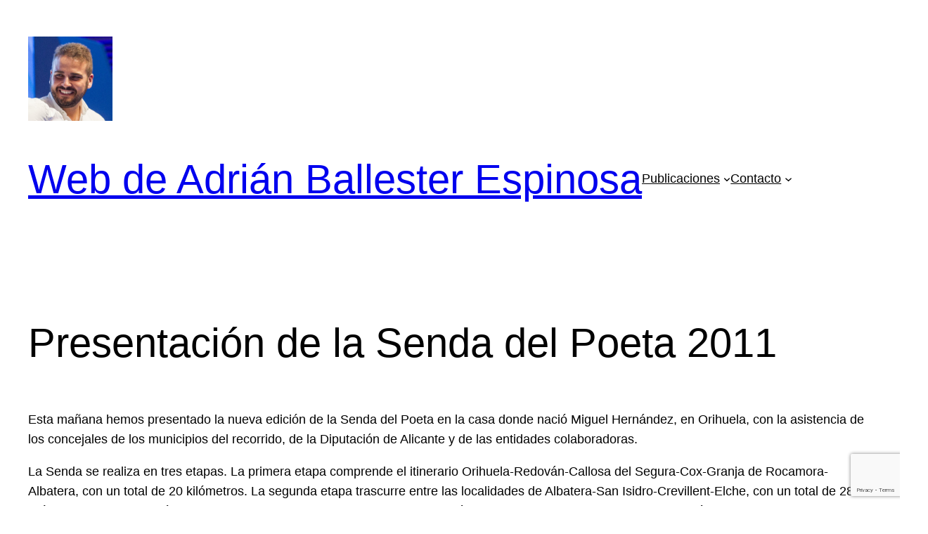

--- FILE ---
content_type: text/html; charset=utf-8
request_url: https://www.google.com/recaptcha/api2/anchor?ar=1&k=6LeXI48UAAAAAPyAOzCCIOKvftQtHfA6EV2gpu3S&co=aHR0cHM6Ly93d3cuYWRyaWFuYmFsbGVzdGVyLmVzOjQ0Mw..&hl=en&v=7gg7H51Q-naNfhmCP3_R47ho&size=invisible&anchor-ms=20000&execute-ms=30000&cb=gy2bl6rnwptp
body_size: 48222
content:
<!DOCTYPE HTML><html dir="ltr" lang="en"><head><meta http-equiv="Content-Type" content="text/html; charset=UTF-8">
<meta http-equiv="X-UA-Compatible" content="IE=edge">
<title>reCAPTCHA</title>
<style type="text/css">
/* cyrillic-ext */
@font-face {
  font-family: 'Roboto';
  font-style: normal;
  font-weight: 400;
  font-stretch: 100%;
  src: url(//fonts.gstatic.com/s/roboto/v48/KFO7CnqEu92Fr1ME7kSn66aGLdTylUAMa3GUBHMdazTgWw.woff2) format('woff2');
  unicode-range: U+0460-052F, U+1C80-1C8A, U+20B4, U+2DE0-2DFF, U+A640-A69F, U+FE2E-FE2F;
}
/* cyrillic */
@font-face {
  font-family: 'Roboto';
  font-style: normal;
  font-weight: 400;
  font-stretch: 100%;
  src: url(//fonts.gstatic.com/s/roboto/v48/KFO7CnqEu92Fr1ME7kSn66aGLdTylUAMa3iUBHMdazTgWw.woff2) format('woff2');
  unicode-range: U+0301, U+0400-045F, U+0490-0491, U+04B0-04B1, U+2116;
}
/* greek-ext */
@font-face {
  font-family: 'Roboto';
  font-style: normal;
  font-weight: 400;
  font-stretch: 100%;
  src: url(//fonts.gstatic.com/s/roboto/v48/KFO7CnqEu92Fr1ME7kSn66aGLdTylUAMa3CUBHMdazTgWw.woff2) format('woff2');
  unicode-range: U+1F00-1FFF;
}
/* greek */
@font-face {
  font-family: 'Roboto';
  font-style: normal;
  font-weight: 400;
  font-stretch: 100%;
  src: url(//fonts.gstatic.com/s/roboto/v48/KFO7CnqEu92Fr1ME7kSn66aGLdTylUAMa3-UBHMdazTgWw.woff2) format('woff2');
  unicode-range: U+0370-0377, U+037A-037F, U+0384-038A, U+038C, U+038E-03A1, U+03A3-03FF;
}
/* math */
@font-face {
  font-family: 'Roboto';
  font-style: normal;
  font-weight: 400;
  font-stretch: 100%;
  src: url(//fonts.gstatic.com/s/roboto/v48/KFO7CnqEu92Fr1ME7kSn66aGLdTylUAMawCUBHMdazTgWw.woff2) format('woff2');
  unicode-range: U+0302-0303, U+0305, U+0307-0308, U+0310, U+0312, U+0315, U+031A, U+0326-0327, U+032C, U+032F-0330, U+0332-0333, U+0338, U+033A, U+0346, U+034D, U+0391-03A1, U+03A3-03A9, U+03B1-03C9, U+03D1, U+03D5-03D6, U+03F0-03F1, U+03F4-03F5, U+2016-2017, U+2034-2038, U+203C, U+2040, U+2043, U+2047, U+2050, U+2057, U+205F, U+2070-2071, U+2074-208E, U+2090-209C, U+20D0-20DC, U+20E1, U+20E5-20EF, U+2100-2112, U+2114-2115, U+2117-2121, U+2123-214F, U+2190, U+2192, U+2194-21AE, U+21B0-21E5, U+21F1-21F2, U+21F4-2211, U+2213-2214, U+2216-22FF, U+2308-230B, U+2310, U+2319, U+231C-2321, U+2336-237A, U+237C, U+2395, U+239B-23B7, U+23D0, U+23DC-23E1, U+2474-2475, U+25AF, U+25B3, U+25B7, U+25BD, U+25C1, U+25CA, U+25CC, U+25FB, U+266D-266F, U+27C0-27FF, U+2900-2AFF, U+2B0E-2B11, U+2B30-2B4C, U+2BFE, U+3030, U+FF5B, U+FF5D, U+1D400-1D7FF, U+1EE00-1EEFF;
}
/* symbols */
@font-face {
  font-family: 'Roboto';
  font-style: normal;
  font-weight: 400;
  font-stretch: 100%;
  src: url(//fonts.gstatic.com/s/roboto/v48/KFO7CnqEu92Fr1ME7kSn66aGLdTylUAMaxKUBHMdazTgWw.woff2) format('woff2');
  unicode-range: U+0001-000C, U+000E-001F, U+007F-009F, U+20DD-20E0, U+20E2-20E4, U+2150-218F, U+2190, U+2192, U+2194-2199, U+21AF, U+21E6-21F0, U+21F3, U+2218-2219, U+2299, U+22C4-22C6, U+2300-243F, U+2440-244A, U+2460-24FF, U+25A0-27BF, U+2800-28FF, U+2921-2922, U+2981, U+29BF, U+29EB, U+2B00-2BFF, U+4DC0-4DFF, U+FFF9-FFFB, U+10140-1018E, U+10190-1019C, U+101A0, U+101D0-101FD, U+102E0-102FB, U+10E60-10E7E, U+1D2C0-1D2D3, U+1D2E0-1D37F, U+1F000-1F0FF, U+1F100-1F1AD, U+1F1E6-1F1FF, U+1F30D-1F30F, U+1F315, U+1F31C, U+1F31E, U+1F320-1F32C, U+1F336, U+1F378, U+1F37D, U+1F382, U+1F393-1F39F, U+1F3A7-1F3A8, U+1F3AC-1F3AF, U+1F3C2, U+1F3C4-1F3C6, U+1F3CA-1F3CE, U+1F3D4-1F3E0, U+1F3ED, U+1F3F1-1F3F3, U+1F3F5-1F3F7, U+1F408, U+1F415, U+1F41F, U+1F426, U+1F43F, U+1F441-1F442, U+1F444, U+1F446-1F449, U+1F44C-1F44E, U+1F453, U+1F46A, U+1F47D, U+1F4A3, U+1F4B0, U+1F4B3, U+1F4B9, U+1F4BB, U+1F4BF, U+1F4C8-1F4CB, U+1F4D6, U+1F4DA, U+1F4DF, U+1F4E3-1F4E6, U+1F4EA-1F4ED, U+1F4F7, U+1F4F9-1F4FB, U+1F4FD-1F4FE, U+1F503, U+1F507-1F50B, U+1F50D, U+1F512-1F513, U+1F53E-1F54A, U+1F54F-1F5FA, U+1F610, U+1F650-1F67F, U+1F687, U+1F68D, U+1F691, U+1F694, U+1F698, U+1F6AD, U+1F6B2, U+1F6B9-1F6BA, U+1F6BC, U+1F6C6-1F6CF, U+1F6D3-1F6D7, U+1F6E0-1F6EA, U+1F6F0-1F6F3, U+1F6F7-1F6FC, U+1F700-1F7FF, U+1F800-1F80B, U+1F810-1F847, U+1F850-1F859, U+1F860-1F887, U+1F890-1F8AD, U+1F8B0-1F8BB, U+1F8C0-1F8C1, U+1F900-1F90B, U+1F93B, U+1F946, U+1F984, U+1F996, U+1F9E9, U+1FA00-1FA6F, U+1FA70-1FA7C, U+1FA80-1FA89, U+1FA8F-1FAC6, U+1FACE-1FADC, U+1FADF-1FAE9, U+1FAF0-1FAF8, U+1FB00-1FBFF;
}
/* vietnamese */
@font-face {
  font-family: 'Roboto';
  font-style: normal;
  font-weight: 400;
  font-stretch: 100%;
  src: url(//fonts.gstatic.com/s/roboto/v48/KFO7CnqEu92Fr1ME7kSn66aGLdTylUAMa3OUBHMdazTgWw.woff2) format('woff2');
  unicode-range: U+0102-0103, U+0110-0111, U+0128-0129, U+0168-0169, U+01A0-01A1, U+01AF-01B0, U+0300-0301, U+0303-0304, U+0308-0309, U+0323, U+0329, U+1EA0-1EF9, U+20AB;
}
/* latin-ext */
@font-face {
  font-family: 'Roboto';
  font-style: normal;
  font-weight: 400;
  font-stretch: 100%;
  src: url(//fonts.gstatic.com/s/roboto/v48/KFO7CnqEu92Fr1ME7kSn66aGLdTylUAMa3KUBHMdazTgWw.woff2) format('woff2');
  unicode-range: U+0100-02BA, U+02BD-02C5, U+02C7-02CC, U+02CE-02D7, U+02DD-02FF, U+0304, U+0308, U+0329, U+1D00-1DBF, U+1E00-1E9F, U+1EF2-1EFF, U+2020, U+20A0-20AB, U+20AD-20C0, U+2113, U+2C60-2C7F, U+A720-A7FF;
}
/* latin */
@font-face {
  font-family: 'Roboto';
  font-style: normal;
  font-weight: 400;
  font-stretch: 100%;
  src: url(//fonts.gstatic.com/s/roboto/v48/KFO7CnqEu92Fr1ME7kSn66aGLdTylUAMa3yUBHMdazQ.woff2) format('woff2');
  unicode-range: U+0000-00FF, U+0131, U+0152-0153, U+02BB-02BC, U+02C6, U+02DA, U+02DC, U+0304, U+0308, U+0329, U+2000-206F, U+20AC, U+2122, U+2191, U+2193, U+2212, U+2215, U+FEFF, U+FFFD;
}
/* cyrillic-ext */
@font-face {
  font-family: 'Roboto';
  font-style: normal;
  font-weight: 500;
  font-stretch: 100%;
  src: url(//fonts.gstatic.com/s/roboto/v48/KFO7CnqEu92Fr1ME7kSn66aGLdTylUAMa3GUBHMdazTgWw.woff2) format('woff2');
  unicode-range: U+0460-052F, U+1C80-1C8A, U+20B4, U+2DE0-2DFF, U+A640-A69F, U+FE2E-FE2F;
}
/* cyrillic */
@font-face {
  font-family: 'Roboto';
  font-style: normal;
  font-weight: 500;
  font-stretch: 100%;
  src: url(//fonts.gstatic.com/s/roboto/v48/KFO7CnqEu92Fr1ME7kSn66aGLdTylUAMa3iUBHMdazTgWw.woff2) format('woff2');
  unicode-range: U+0301, U+0400-045F, U+0490-0491, U+04B0-04B1, U+2116;
}
/* greek-ext */
@font-face {
  font-family: 'Roboto';
  font-style: normal;
  font-weight: 500;
  font-stretch: 100%;
  src: url(//fonts.gstatic.com/s/roboto/v48/KFO7CnqEu92Fr1ME7kSn66aGLdTylUAMa3CUBHMdazTgWw.woff2) format('woff2');
  unicode-range: U+1F00-1FFF;
}
/* greek */
@font-face {
  font-family: 'Roboto';
  font-style: normal;
  font-weight: 500;
  font-stretch: 100%;
  src: url(//fonts.gstatic.com/s/roboto/v48/KFO7CnqEu92Fr1ME7kSn66aGLdTylUAMa3-UBHMdazTgWw.woff2) format('woff2');
  unicode-range: U+0370-0377, U+037A-037F, U+0384-038A, U+038C, U+038E-03A1, U+03A3-03FF;
}
/* math */
@font-face {
  font-family: 'Roboto';
  font-style: normal;
  font-weight: 500;
  font-stretch: 100%;
  src: url(//fonts.gstatic.com/s/roboto/v48/KFO7CnqEu92Fr1ME7kSn66aGLdTylUAMawCUBHMdazTgWw.woff2) format('woff2');
  unicode-range: U+0302-0303, U+0305, U+0307-0308, U+0310, U+0312, U+0315, U+031A, U+0326-0327, U+032C, U+032F-0330, U+0332-0333, U+0338, U+033A, U+0346, U+034D, U+0391-03A1, U+03A3-03A9, U+03B1-03C9, U+03D1, U+03D5-03D6, U+03F0-03F1, U+03F4-03F5, U+2016-2017, U+2034-2038, U+203C, U+2040, U+2043, U+2047, U+2050, U+2057, U+205F, U+2070-2071, U+2074-208E, U+2090-209C, U+20D0-20DC, U+20E1, U+20E5-20EF, U+2100-2112, U+2114-2115, U+2117-2121, U+2123-214F, U+2190, U+2192, U+2194-21AE, U+21B0-21E5, U+21F1-21F2, U+21F4-2211, U+2213-2214, U+2216-22FF, U+2308-230B, U+2310, U+2319, U+231C-2321, U+2336-237A, U+237C, U+2395, U+239B-23B7, U+23D0, U+23DC-23E1, U+2474-2475, U+25AF, U+25B3, U+25B7, U+25BD, U+25C1, U+25CA, U+25CC, U+25FB, U+266D-266F, U+27C0-27FF, U+2900-2AFF, U+2B0E-2B11, U+2B30-2B4C, U+2BFE, U+3030, U+FF5B, U+FF5D, U+1D400-1D7FF, U+1EE00-1EEFF;
}
/* symbols */
@font-face {
  font-family: 'Roboto';
  font-style: normal;
  font-weight: 500;
  font-stretch: 100%;
  src: url(//fonts.gstatic.com/s/roboto/v48/KFO7CnqEu92Fr1ME7kSn66aGLdTylUAMaxKUBHMdazTgWw.woff2) format('woff2');
  unicode-range: U+0001-000C, U+000E-001F, U+007F-009F, U+20DD-20E0, U+20E2-20E4, U+2150-218F, U+2190, U+2192, U+2194-2199, U+21AF, U+21E6-21F0, U+21F3, U+2218-2219, U+2299, U+22C4-22C6, U+2300-243F, U+2440-244A, U+2460-24FF, U+25A0-27BF, U+2800-28FF, U+2921-2922, U+2981, U+29BF, U+29EB, U+2B00-2BFF, U+4DC0-4DFF, U+FFF9-FFFB, U+10140-1018E, U+10190-1019C, U+101A0, U+101D0-101FD, U+102E0-102FB, U+10E60-10E7E, U+1D2C0-1D2D3, U+1D2E0-1D37F, U+1F000-1F0FF, U+1F100-1F1AD, U+1F1E6-1F1FF, U+1F30D-1F30F, U+1F315, U+1F31C, U+1F31E, U+1F320-1F32C, U+1F336, U+1F378, U+1F37D, U+1F382, U+1F393-1F39F, U+1F3A7-1F3A8, U+1F3AC-1F3AF, U+1F3C2, U+1F3C4-1F3C6, U+1F3CA-1F3CE, U+1F3D4-1F3E0, U+1F3ED, U+1F3F1-1F3F3, U+1F3F5-1F3F7, U+1F408, U+1F415, U+1F41F, U+1F426, U+1F43F, U+1F441-1F442, U+1F444, U+1F446-1F449, U+1F44C-1F44E, U+1F453, U+1F46A, U+1F47D, U+1F4A3, U+1F4B0, U+1F4B3, U+1F4B9, U+1F4BB, U+1F4BF, U+1F4C8-1F4CB, U+1F4D6, U+1F4DA, U+1F4DF, U+1F4E3-1F4E6, U+1F4EA-1F4ED, U+1F4F7, U+1F4F9-1F4FB, U+1F4FD-1F4FE, U+1F503, U+1F507-1F50B, U+1F50D, U+1F512-1F513, U+1F53E-1F54A, U+1F54F-1F5FA, U+1F610, U+1F650-1F67F, U+1F687, U+1F68D, U+1F691, U+1F694, U+1F698, U+1F6AD, U+1F6B2, U+1F6B9-1F6BA, U+1F6BC, U+1F6C6-1F6CF, U+1F6D3-1F6D7, U+1F6E0-1F6EA, U+1F6F0-1F6F3, U+1F6F7-1F6FC, U+1F700-1F7FF, U+1F800-1F80B, U+1F810-1F847, U+1F850-1F859, U+1F860-1F887, U+1F890-1F8AD, U+1F8B0-1F8BB, U+1F8C0-1F8C1, U+1F900-1F90B, U+1F93B, U+1F946, U+1F984, U+1F996, U+1F9E9, U+1FA00-1FA6F, U+1FA70-1FA7C, U+1FA80-1FA89, U+1FA8F-1FAC6, U+1FACE-1FADC, U+1FADF-1FAE9, U+1FAF0-1FAF8, U+1FB00-1FBFF;
}
/* vietnamese */
@font-face {
  font-family: 'Roboto';
  font-style: normal;
  font-weight: 500;
  font-stretch: 100%;
  src: url(//fonts.gstatic.com/s/roboto/v48/KFO7CnqEu92Fr1ME7kSn66aGLdTylUAMa3OUBHMdazTgWw.woff2) format('woff2');
  unicode-range: U+0102-0103, U+0110-0111, U+0128-0129, U+0168-0169, U+01A0-01A1, U+01AF-01B0, U+0300-0301, U+0303-0304, U+0308-0309, U+0323, U+0329, U+1EA0-1EF9, U+20AB;
}
/* latin-ext */
@font-face {
  font-family: 'Roboto';
  font-style: normal;
  font-weight: 500;
  font-stretch: 100%;
  src: url(//fonts.gstatic.com/s/roboto/v48/KFO7CnqEu92Fr1ME7kSn66aGLdTylUAMa3KUBHMdazTgWw.woff2) format('woff2');
  unicode-range: U+0100-02BA, U+02BD-02C5, U+02C7-02CC, U+02CE-02D7, U+02DD-02FF, U+0304, U+0308, U+0329, U+1D00-1DBF, U+1E00-1E9F, U+1EF2-1EFF, U+2020, U+20A0-20AB, U+20AD-20C0, U+2113, U+2C60-2C7F, U+A720-A7FF;
}
/* latin */
@font-face {
  font-family: 'Roboto';
  font-style: normal;
  font-weight: 500;
  font-stretch: 100%;
  src: url(//fonts.gstatic.com/s/roboto/v48/KFO7CnqEu92Fr1ME7kSn66aGLdTylUAMa3yUBHMdazQ.woff2) format('woff2');
  unicode-range: U+0000-00FF, U+0131, U+0152-0153, U+02BB-02BC, U+02C6, U+02DA, U+02DC, U+0304, U+0308, U+0329, U+2000-206F, U+20AC, U+2122, U+2191, U+2193, U+2212, U+2215, U+FEFF, U+FFFD;
}
/* cyrillic-ext */
@font-face {
  font-family: 'Roboto';
  font-style: normal;
  font-weight: 900;
  font-stretch: 100%;
  src: url(//fonts.gstatic.com/s/roboto/v48/KFO7CnqEu92Fr1ME7kSn66aGLdTylUAMa3GUBHMdazTgWw.woff2) format('woff2');
  unicode-range: U+0460-052F, U+1C80-1C8A, U+20B4, U+2DE0-2DFF, U+A640-A69F, U+FE2E-FE2F;
}
/* cyrillic */
@font-face {
  font-family: 'Roboto';
  font-style: normal;
  font-weight: 900;
  font-stretch: 100%;
  src: url(//fonts.gstatic.com/s/roboto/v48/KFO7CnqEu92Fr1ME7kSn66aGLdTylUAMa3iUBHMdazTgWw.woff2) format('woff2');
  unicode-range: U+0301, U+0400-045F, U+0490-0491, U+04B0-04B1, U+2116;
}
/* greek-ext */
@font-face {
  font-family: 'Roboto';
  font-style: normal;
  font-weight: 900;
  font-stretch: 100%;
  src: url(//fonts.gstatic.com/s/roboto/v48/KFO7CnqEu92Fr1ME7kSn66aGLdTylUAMa3CUBHMdazTgWw.woff2) format('woff2');
  unicode-range: U+1F00-1FFF;
}
/* greek */
@font-face {
  font-family: 'Roboto';
  font-style: normal;
  font-weight: 900;
  font-stretch: 100%;
  src: url(//fonts.gstatic.com/s/roboto/v48/KFO7CnqEu92Fr1ME7kSn66aGLdTylUAMa3-UBHMdazTgWw.woff2) format('woff2');
  unicode-range: U+0370-0377, U+037A-037F, U+0384-038A, U+038C, U+038E-03A1, U+03A3-03FF;
}
/* math */
@font-face {
  font-family: 'Roboto';
  font-style: normal;
  font-weight: 900;
  font-stretch: 100%;
  src: url(//fonts.gstatic.com/s/roboto/v48/KFO7CnqEu92Fr1ME7kSn66aGLdTylUAMawCUBHMdazTgWw.woff2) format('woff2');
  unicode-range: U+0302-0303, U+0305, U+0307-0308, U+0310, U+0312, U+0315, U+031A, U+0326-0327, U+032C, U+032F-0330, U+0332-0333, U+0338, U+033A, U+0346, U+034D, U+0391-03A1, U+03A3-03A9, U+03B1-03C9, U+03D1, U+03D5-03D6, U+03F0-03F1, U+03F4-03F5, U+2016-2017, U+2034-2038, U+203C, U+2040, U+2043, U+2047, U+2050, U+2057, U+205F, U+2070-2071, U+2074-208E, U+2090-209C, U+20D0-20DC, U+20E1, U+20E5-20EF, U+2100-2112, U+2114-2115, U+2117-2121, U+2123-214F, U+2190, U+2192, U+2194-21AE, U+21B0-21E5, U+21F1-21F2, U+21F4-2211, U+2213-2214, U+2216-22FF, U+2308-230B, U+2310, U+2319, U+231C-2321, U+2336-237A, U+237C, U+2395, U+239B-23B7, U+23D0, U+23DC-23E1, U+2474-2475, U+25AF, U+25B3, U+25B7, U+25BD, U+25C1, U+25CA, U+25CC, U+25FB, U+266D-266F, U+27C0-27FF, U+2900-2AFF, U+2B0E-2B11, U+2B30-2B4C, U+2BFE, U+3030, U+FF5B, U+FF5D, U+1D400-1D7FF, U+1EE00-1EEFF;
}
/* symbols */
@font-face {
  font-family: 'Roboto';
  font-style: normal;
  font-weight: 900;
  font-stretch: 100%;
  src: url(//fonts.gstatic.com/s/roboto/v48/KFO7CnqEu92Fr1ME7kSn66aGLdTylUAMaxKUBHMdazTgWw.woff2) format('woff2');
  unicode-range: U+0001-000C, U+000E-001F, U+007F-009F, U+20DD-20E0, U+20E2-20E4, U+2150-218F, U+2190, U+2192, U+2194-2199, U+21AF, U+21E6-21F0, U+21F3, U+2218-2219, U+2299, U+22C4-22C6, U+2300-243F, U+2440-244A, U+2460-24FF, U+25A0-27BF, U+2800-28FF, U+2921-2922, U+2981, U+29BF, U+29EB, U+2B00-2BFF, U+4DC0-4DFF, U+FFF9-FFFB, U+10140-1018E, U+10190-1019C, U+101A0, U+101D0-101FD, U+102E0-102FB, U+10E60-10E7E, U+1D2C0-1D2D3, U+1D2E0-1D37F, U+1F000-1F0FF, U+1F100-1F1AD, U+1F1E6-1F1FF, U+1F30D-1F30F, U+1F315, U+1F31C, U+1F31E, U+1F320-1F32C, U+1F336, U+1F378, U+1F37D, U+1F382, U+1F393-1F39F, U+1F3A7-1F3A8, U+1F3AC-1F3AF, U+1F3C2, U+1F3C4-1F3C6, U+1F3CA-1F3CE, U+1F3D4-1F3E0, U+1F3ED, U+1F3F1-1F3F3, U+1F3F5-1F3F7, U+1F408, U+1F415, U+1F41F, U+1F426, U+1F43F, U+1F441-1F442, U+1F444, U+1F446-1F449, U+1F44C-1F44E, U+1F453, U+1F46A, U+1F47D, U+1F4A3, U+1F4B0, U+1F4B3, U+1F4B9, U+1F4BB, U+1F4BF, U+1F4C8-1F4CB, U+1F4D6, U+1F4DA, U+1F4DF, U+1F4E3-1F4E6, U+1F4EA-1F4ED, U+1F4F7, U+1F4F9-1F4FB, U+1F4FD-1F4FE, U+1F503, U+1F507-1F50B, U+1F50D, U+1F512-1F513, U+1F53E-1F54A, U+1F54F-1F5FA, U+1F610, U+1F650-1F67F, U+1F687, U+1F68D, U+1F691, U+1F694, U+1F698, U+1F6AD, U+1F6B2, U+1F6B9-1F6BA, U+1F6BC, U+1F6C6-1F6CF, U+1F6D3-1F6D7, U+1F6E0-1F6EA, U+1F6F0-1F6F3, U+1F6F7-1F6FC, U+1F700-1F7FF, U+1F800-1F80B, U+1F810-1F847, U+1F850-1F859, U+1F860-1F887, U+1F890-1F8AD, U+1F8B0-1F8BB, U+1F8C0-1F8C1, U+1F900-1F90B, U+1F93B, U+1F946, U+1F984, U+1F996, U+1F9E9, U+1FA00-1FA6F, U+1FA70-1FA7C, U+1FA80-1FA89, U+1FA8F-1FAC6, U+1FACE-1FADC, U+1FADF-1FAE9, U+1FAF0-1FAF8, U+1FB00-1FBFF;
}
/* vietnamese */
@font-face {
  font-family: 'Roboto';
  font-style: normal;
  font-weight: 900;
  font-stretch: 100%;
  src: url(//fonts.gstatic.com/s/roboto/v48/KFO7CnqEu92Fr1ME7kSn66aGLdTylUAMa3OUBHMdazTgWw.woff2) format('woff2');
  unicode-range: U+0102-0103, U+0110-0111, U+0128-0129, U+0168-0169, U+01A0-01A1, U+01AF-01B0, U+0300-0301, U+0303-0304, U+0308-0309, U+0323, U+0329, U+1EA0-1EF9, U+20AB;
}
/* latin-ext */
@font-face {
  font-family: 'Roboto';
  font-style: normal;
  font-weight: 900;
  font-stretch: 100%;
  src: url(//fonts.gstatic.com/s/roboto/v48/KFO7CnqEu92Fr1ME7kSn66aGLdTylUAMa3KUBHMdazTgWw.woff2) format('woff2');
  unicode-range: U+0100-02BA, U+02BD-02C5, U+02C7-02CC, U+02CE-02D7, U+02DD-02FF, U+0304, U+0308, U+0329, U+1D00-1DBF, U+1E00-1E9F, U+1EF2-1EFF, U+2020, U+20A0-20AB, U+20AD-20C0, U+2113, U+2C60-2C7F, U+A720-A7FF;
}
/* latin */
@font-face {
  font-family: 'Roboto';
  font-style: normal;
  font-weight: 900;
  font-stretch: 100%;
  src: url(//fonts.gstatic.com/s/roboto/v48/KFO7CnqEu92Fr1ME7kSn66aGLdTylUAMa3yUBHMdazQ.woff2) format('woff2');
  unicode-range: U+0000-00FF, U+0131, U+0152-0153, U+02BB-02BC, U+02C6, U+02DA, U+02DC, U+0304, U+0308, U+0329, U+2000-206F, U+20AC, U+2122, U+2191, U+2193, U+2212, U+2215, U+FEFF, U+FFFD;
}

</style>
<link rel="stylesheet" type="text/css" href="https://www.gstatic.com/recaptcha/releases/7gg7H51Q-naNfhmCP3_R47ho/styles__ltr.css">
<script nonce="QgmSrXH0ERy3-2yOxxGK2w" type="text/javascript">window['__recaptcha_api'] = 'https://www.google.com/recaptcha/api2/';</script>
<script type="text/javascript" src="https://www.gstatic.com/recaptcha/releases/7gg7H51Q-naNfhmCP3_R47ho/recaptcha__en.js" nonce="QgmSrXH0ERy3-2yOxxGK2w">
      
    </script></head>
<body><div id="rc-anchor-alert" class="rc-anchor-alert"></div>
<input type="hidden" id="recaptcha-token" value="[base64]">
<script type="text/javascript" nonce="QgmSrXH0ERy3-2yOxxGK2w">
      recaptcha.anchor.Main.init("[\x22ainput\x22,[\x22bgdata\x22,\x22\x22,\[base64]/[base64]/[base64]/[base64]/cjw8ejpyPj4+eil9Y2F0Y2gobCl7dGhyb3cgbDt9fSxIPWZ1bmN0aW9uKHcsdCx6KXtpZih3PT0xOTR8fHc9PTIwOCl0LnZbd10/dC52W3ddLmNvbmNhdCh6KTp0LnZbd109b2Yoeix0KTtlbHNle2lmKHQuYkImJnchPTMxNylyZXR1cm47dz09NjZ8fHc9PTEyMnx8dz09NDcwfHx3PT00NHx8dz09NDE2fHx3PT0zOTd8fHc9PTQyMXx8dz09Njh8fHc9PTcwfHx3PT0xODQ/[base64]/[base64]/[base64]/bmV3IGRbVl0oSlswXSk6cD09Mj9uZXcgZFtWXShKWzBdLEpbMV0pOnA9PTM/bmV3IGRbVl0oSlswXSxKWzFdLEpbMl0pOnA9PTQ/[base64]/[base64]/[base64]/[base64]\x22,\[base64]\\u003d\x22,\[base64]/VWDCuUMewp9dw5vClW9kQAhjwrDCgDsSVlYlAcOwJ8Onw5kDw57DhgjDjWZVw7/DoA83w4XCuxEEPcOqwq9Cw4DDssOew5zCosKzNcOqw4fDs1Mfw5Flw6p8DsK4NMKAwpAUXsOTwoodwq4BSMOAw4Y4FzvDqcOOwp8fw7YiTMKEMcOIwrrCnMOIWR1GWD/CuSHCjTbDnMKFSMO9wp7CgsOPBAI5Jw/[base64]/CgcOxHsKvY8KqwpDCoz7Cp8KsdMKaI0Y1w6DDjMKyw44SC8KAw4fCtTTDrMKWM8K/w6Bsw73CiMOcwrzClQkmw5Qow6zDucO6NMKXw5bCv8KuQcOlKAJMw5xZwpx9wq/[base64]/CqQbDgMOsJBHCmjvDs8Knb8KtJ3IFflZ3HGnCgMKuw68wwqVfBBFrw7XCgcKKw4bDoMKww4PCgiIzOcOBGwfDgAZ3w4HCgcOPdcO5wqfDqSzDtcKRwqRIJcKlwqfDn8O3eSg3QcKUw6/[base64]/w7bCvBkZaWjDv3DDiA7DksOhXXNMcsKoFMOWMFoILTcBw5x+TVTCrXt3KlNncMO8dR/CmcO4wo/DjhIRJcOSSnnCs0bDkcK9CHZzwrVHFSLCkFQ9w4nDoiDDl8ORVQDCksOvw68QO8OBI8OSbFDCvj9fwqbCmjLCrcKTw5jDosKDY2RPwpB3w4BrFcKgJsOUwrDCiFluw4bDrxRlw6fDnhzDokJ5w4wxU8OnfcKGwrwSBT/DrRoHBcKKBU/CrMK0w5Qcwo5yw7V+wrLDusKhw7vCqUXDt1ppOcOzT1VnY2nDk0Nkw7nDnQ7CjMKKKS8Rw6UJO211w7fCt8OFM2HCgk0BecOKF8K1E8K3VMOTwrlOwpfCljsdY2HDtGvDtVjDhHhER8KUw6Z2OcOnCBchwrnDn8KXAVBwd8O8CMKkwrbCt3/[base64]/w7bDhkBgPcKvw4bCszJKwpfDv8KoWsOSSF7Cii7DnDzCs8K7UWfDlMOQb8Kbw6wYSzYpaxbDuMOWRzXDtx8ePhN8AFPCo0XCoMKuFsO1PsOUZkDDsivClyLDr1txwr0sXcO4cMOUwrDClkYVS2/Cl8KtNg5Yw6lvw7k1w7skcDctwrU/AFbCpSLCrmRNw5zCn8KswpJhw5HDn8O/[base64]/DhsOQHWPDtMKQOsK9E2N9EcKVw4R/YMK/[base64]/wqPCkSdQwq7DlHTCvULDicKywpLCmMOzFsOiYcKWPlrDgnzCn8Ojw4bDqMKQEi/CmMOfEMKQwpfDqBLDiMK1YMKkOHJfVBslA8KLwoPCpHPCjMO8NMOSw6nCrCPCnMO6wr01wr0pw5EqFsKkABnDg8KGw5bCpMODw4U8w7YpIh/CmUs0W8OUw6XCgT/DscOWVcKhYsKDw64lwr7CgCzCjwl6QcO1WcOBK2dJMMKZU8OYwqA1GsOTYHzDrMKBw6fDjMKPTUXDqFMCYcKcJR3DvsOrw4pGw5hnJj8pWcK4KcKXw6nCucODw4fCvcOhwpXCryfDtsKxw6JaQ2DDlhLDpcKxTsOjw4rDs1Zhw4DDhDAkwpTDq2/DrxIob8OIwqQ7w4Bxw7DCksOzw5fCm3BdfCLDpMOzZ0NsR8KEw6oYJ27ClMOYwpPCrAJNw7Qze14ewpwGw5nCoMKPwqgGwrzCgsOqwoExwo04w4x3LFvDmRJIFiRpw7ALcXdJIsK7w6PDuxZUNHQ+wonDhcKALDIBEV8dw6/DsMKrw5DChcOiwqsgw6LDh8OhwpV2JcObwoLCu8KAw7XDkW5hwpvCgsKAQ8K8JMOBw53CpsKCW8OYKwImSAjCsTcuw6I9wp3Dg1bCuBDCucOIw6rCvCPDtMOUGAbDsyZJwq0iFsOfJFnDv2rCq21PR8OlCz7CixBrw77CsgcPwoPCvg/Dv0xywql3SzIZwrEawo56ZzLDiFB8XcO3w4ERwq3Dh8KDAcK4RcK8w5/DiMOoQHNOw4jCkMKvw4FPw5vCsWHCo8O1w5ZYwrBLw5LDisO7w7k2UjPCjQoOwr0Tw53Dp8O6wppJIUkOwq5Jw5zDvwvCuMOEw4E9w6ZWwpQFQ8O8wp7Cnnc1wqkTOWUTw6DDgXjCigZrw4EYw5LCmn/CkQTCnsO0w4xbJMOiw7LCsx0PAcOBw7Aiw6trXcKPS8Krw59NQToOwoQ5wp4OFndhw5kpw4JOwroDwoAKBDcaXzNmw7UeHDdDZcOmZjPCmgdpJxxww7dZS8KFeWXDn07DvF5WdV/DgcKfwp5NbmnDi1XDrWrDqsONZsO5EcOcwpt2CMK/QsKWw6AHwpPDlBRUwqkeTMOCw4/CgsOXa8O8JsOZeBHCjMKtacOQw45vw5taAnE8WMOpw5HDu0zCrmnCi0jDi8KnwphywrBrw57ChXsxJAJIw6RtdjbDqSc/UwvCqR3CtnZpOAYHJl/CvsOeDMODbcODw63CrybCg8K7NMOAw4VpWsOmTH/DocK4N0tyM8OJKnbDpcOkczPClMO/w5PDmsOnRcKPNcKfZnFCGTrDucKJPwDCmMKOw4nCvMOaZyfCvz8dLcKdHR7DpMOVw5IjcsONw6J6VMKaB8KSw7HDpsKcwozCosOzw6R8a8KgwoBhKG4Cwp7Cs8O/[base64]/ax0idyPDswzCg8KEBsOYwoxScCAWIsOdw6jDnh/[base64]/[base64]/wrPDtcKIKcODw4ArKcOJaRjDrUDCqcK6E8K1wobCs8Obwpp0RnoUw6YNLinDssKrwrk5fgLDiizCmMO5wqpOXgQlw4nCigAkw581KTbDoMO6w4vChXR5w6N7wofCrTbDsSZFw73DhRLDgMKWw6YRRsKbwovDv0zDkk/DiMKAwr4Gd28Zw5M7wqcgKMOuJcO9w6fDt0DCqDjCmsOaSn1oe8KEwoLCn8OQwojDi8KvHDI6Wi7DgC/[base64]/CqS/[base64]/RMKyb8KEZ8K/[base64]/worCrx7ChwbCqkfDgsOkEsOewqfDiATDlcKLwpTDr2RiO8K+I8K7woPDuUjDr8KpQcK7w53CqMKVDVlDwrzCmmHCtj7Crm9/f8K/aHlVN8Kywp3Ch8KNaVrCgCfDkDbCicKuw7towrkWZMOQw5rDj8OUw70DwqZnJcOtG1x6wocKb2DDpcOaV8O5w7PDjmZMPj/DkgXDgMK/w7LCmcO5wo/DmCcmw57DpWLCq8O7w7U1wpzCvlxRVMKDOsKKw4vCmsK5MQPCukZXw6rCh8KXwrFTw7LCkSjDtcKFBXYUIhYiZTY/UcOmw5bCqHwOacO9w6gYK8KyVWPCp8OowpzDncOgwpJaBld5UysdDA4xacK9w4caNFrCksOfOsKpw5Q9VgrDtifCkwDCncKFwr/ChHxPBw0ewp14cGrDpQR7wowdO8Kxwq3DsVHCocK5w41owrvCq8KPa8KqR2XCgMOmw5/Dp8O/[base64]/Cp8OBRhh4eg9Qw7XDvsKswo/CpsOiJ2Y8A8OVwpQjwrUEw6DDt8O8ZA/CoAQpVsODXWPCvcKoH0XDu8OfL8KWw4R0wpDChSDCg3TDhCzCgFTDgFzDksKwbUJXw7wpw7dCE8ODbcKLOCULBxLChg/ClRTDiH7DlGnDlMKawoBSwr7CpsKOElDDoCfCusKQPwDDiETDqsKRw7cZCsK1AVY1w7PCgmDCkzzDrsKzVcORwrjDoRk2WnzClgHDrlTCqSoqVDHCv8Oowq0cw4rCvMOoXzvCnGYCOGLClcKawoDDsBHDtMOlJlTCkMO2KlZ3w6d0w6XDhMKUUGLCrcOOKUwIT8KOYi/DsD7CtcOaHWnDqwMWB8OMwoHDmcKbKcO8w4nCtS51wpFWwodoFX7CqMOkEMKFwq5fEE1+FxddI8KlJB1YXgfDgSZxOh15wqzCnR7CiMK4w7jDqsOOw7YtJDTChMK6w6IVYhPCj8OGGD1ywo0aWD5FcMOZw7fDu8KVw7lhw7cLbQ/Clg9WPMOfw51wPsKEw4IywpYtRsKewqYNOSE2wqY9N8KvwpdswoHCn8ObKlTCi8OTZmEgwrpjw4FOBHDCusKLbXjDtwpLHTY3JVBNwrExGWHDhzvDj8KDNXRBFMK7EsK2wptIB1fDqGjDt1kpw69yVWzDvcKIw4bDmhHCiMKLRcOdw74QCTUILTXDpGREwr/Dj8O8PhTDu8KOGQxBHcOQwqXDq8K/w7rCgRDCt8OGLlzCgcKFw6AOw7zCmB/[base64]/Ck1zDvsK6CcOOJVnCrwDCpMOjwqTChz1pcsO8w5ltf1Z3Z1HCmmwmTcKXw4l0wr41aXfCtkLDoTELwpMSwojDvMOzwrHDv8K9eiFbwo0vecKDV28fEyLCj2VdMDlTwpwRPURKfW9/YwdpBDA1w4wcE1DCm8OhTcK3woDDsAnDp8O9HMOhX1x4wpXDhsKoQRU8wpMwdcKCw6jCggjDs8K8dQ3DlcKZw5XDhMOGw7RiwrTChcOmU0o3w6TCuHPCvCvCm3oaTjsZE1k3wqXCvcOOwpUewq7Cj8KTb0XDgcK7XzPCk2HDgzzDnx9Nw78Sw6zCrTNXw4/DsC52Ag7CqSsWXmnDtS4lw7zClcOxEMO1wqbDqMK1PMKeCcKjw515w6FIwqvCnj7Cigc3wqDClS9jwrbCtmzDocK1IsOxSmppF8OKeDpCwqvCoMOXw69/F8KvVELCiT/[base64]/CrA3DgAIsRxzCocKLUD7DocOgw5nCgcKEZSrDmMOUeS5de2DDhWphwoLCq8Kxd8O4BcODw7/DhyjCnGMAw6LCvsKwOnDCv18aBkXCsRsCUx5FECvCnyxRw4MYwrk+KDt8wqV4bcKxeMKKcsKOwrHCsMKnwrLCp2XDhxVkw7B3w5QmMQHCvHDCvGsNKcO0w7kKZH3CnsOxWsKxNcOLbcKYLsOVw7/Dj1bCg1vDkW9MPcO3OsOPDcKnw7hwYUR9wrAOOh52WcOXXBwrIMKGUkkgw6DCoxZZIR9hbcOewpM/FV7CnsKyVcOSwpDDlUoOTMO0w5g1XcOoPwR+woVOKBbCkcOUZcOCwpLDghDDhig8w6tVVMKwwr7Cp1JHZcOvwqNEKcO6wrl2w6jDjcKANgDDlMO+G3HDoCZKw6U/XsOGRcOrPcOywoQKw4zCo3pOw4suw4wDw5k1wopPW8K+IERVwqJRwqx/JxPCpsOOw57CugsGw4RKR8O7w5TDvMOzXCxqw5PCq1nChSXDgMKsITw9wrbChmkew7vCmCRbXUrCqcObwoFJw4/CjcOdw4Ygwo4HCMO6w6LCjFDCuMO4wqTCvsObwpBpw640KhHDnTNnwqJsw7VgAAvCiT1sXsOtS0lpcz7ChsKTwr/CjCLCvMORw6JyIsKGGsKnwrA7w7vDiMKUT8OVwrgiw5EZwosaenLCvSdiwqlTw4gXwpTCqcOVJ8Ouw4LDqixnw4A3ZMOXQ0nCuThSwqEVHl1Mw7vCu0d0cMKsdcOzU8KtCMKtTHvCtwbDrMKYHcOOBjfCsFTDscKtDcKvw7leesKkccOIw57CpsOUwo8IacOsw7bDoy/CtsKhwrrDscOCYk47FTHDlUDDizEPScKoFw/DpsKNwqoKDhQDwpvCrcKtejXCvGNew6XCjA1HdMKCbsOjw5dGwqJGUi46wo/[base64]/CusObRcKOUcK9HMK4T3PCgHx5wonCrVR2Uw7Cp8OIBWlVIsKcKMKww6IyW3HDq8K8eMOacyvDrEjChMKMw5DCmGl/[base64]/[base64]/CmsKEIsKsGHLCpsKqwqQywqsbwpLDncOcwpbDnHYEw60swoQtaMKxIMO2WBIsKsK0w6nCqThqUFbCo8OoVRRfe8OGDiJqwoZIWgfDhcKvAcKrBiTDnW3Dt3oENsOYwrEtey4lEHLDvcOHHV3Cv8KIwrhbecO/wqjDqcOeFsKaPMKaworDoMOGw4/DrSB9wqTDjcKgbMKGc8K5VMKUJGDCt2rDmsOPF8OqPTgFwqVmwrzCvBXDj24IDsOoFnnCslEAwrgRPEXDpz7CnVXCi3rDrcOIw7fDj8OTwojDuRLDk2nDosO1woViJsK4w6E/w4XCj21yw59PKzTCowfDvMKJw7p3SDvDszDDm8OLElHDmAw2FXEawpQ+JcKQw47CoMOKRsOZBiJ9PB8BwoYTw5rCt8K+e2h2fMKew50/[base64]/PMO6UcO7w4LCtynDoTNswoHDhsKiEsOYw7LDhcOyw5JSIcO1w6fDnsONJsKpwptLNMKOaF7DjsKJw47ClxtBw6fDssKjYUvCtVXCocKYw5lMw4QlPMKhw4h8UsOfUjnCosKFMTvCsVDDhS9VTMKZdFXDo0rCqHHCqWPCnnTCozsNUcKvF8Kawp/DpMOzwoXDqinDr2PChkzCs8KVw4leMj7DjRbCgAzCpMKiIcO3w6dTw5g1GMK/dnN/w69zfH5OwobCqsO4DcKMMQDDh2nCrsORwozCkDJMwr/DnXrDrXR5AQbDr0o/[base64]/CnsOhVcKqMUnDqMKBdMK6wrXDgcOACcKLw4nCpMOMwoh7w4M5B8KMw68rwpgvElVaR2psLsOOUkvDpcKvK8O5aMKDw58Tw4JZcS8kS8OqworDjgEFIcKHw7nDsMOFwqXDm30LwrTCnRZ0wq4uw5pDw7XDrsOQwrssd8K2C1IVXTTCmSdtw7taPX9Hw4HCnMKow5/CvGYhw5XDmMOICHnCm8OlwqbDu8ObwqzCqVjDl8K7c8KwOMKVwpTDtcK+w4PCscKPw5rCiMKzwrF0YxUAwrzCi17Ciz9YcsOWfcK6w4fDicOHw5Arwq3CvsKAw4UjcCpQFwcPw6JRw6vChcOYYsOVQlDDiMK6w4TCg8OrDMKmfcO6H8OxcsK6ViPDhirCnVfDjn/ClMO1HzLDrg3DjMKFw790worDtg5+wp/[base64]/[base64]/DgMOjHQE4bxzCpsKYw68rKXfCvcOnTCHCuSvDoMKXLcK9fMK1B8OJw69JwqXDojrCtRPDtAAAw7rCtMOmbgJxw65vZcOLFsOpw7xpQ8OJA10PYlJZwq8EBhjCtQbClcOETRDDisORwp/Cn8KEB3kiwr3Cj8Oyw73CvVvCgC8AZyxPJsKrIcObcsOiOMKQwrcYwoTCt8OUKcO8WCnDiXEpwrUxesKYwqnDkMKqw5IJwrNaJnDCm2LCoAPDp0/CvTpPwowrOCI5HkRkw7YzVMKVwpzDgB3Co8OcIk/DqhHDtibCs1B2bGEcZz8wwqpSDsK6UcOPw5tAaFPCi8OOw53DpUfCqcO0YQFMTRnDv8KMwoYyw5wow5vDkmEQVMKOHsOFS0nCvFwIwqTDqMOGwoEXwrF9asOpwoAaw5MewphGfMO1wqvCu8K/DsOSVkLDlxk+wpDCuR7Dt8OPw4wXGMOewrrCnw8xPVrDrjFlHlbDn0dyw4bDg8O9w5w4fWoLXcOMwqrDusKXd8KNw5kJwrcsV8KvwqsJd8KmVEs7K0tWwrfCv8ONwoHCksO7LT5ywrUrfMK8Qy7Cs0/ClcKcw4kKISIqw409w4QoCcK6AMONw4p4JXZAdw3CpsOsQ8OASMKkOcO6w50CwrITwoHCl8Knw64vIW/[base64]/[base64]/w63ChBXDjijDucK/anfDmH/Cj3xMw7x1Yi7DiMKZwoAiCcKVw67DlW3DqE7CqTdKd8OuWsOidcO2JSEUC2QQwroIwo3DjCYqAsO0wp/Ct8Kswr5UD8KTa8KRw59Pw5caN8KvwprDrzDDoiTDtsOSbTHCk8KTF8KzwpXCq2sDAnvDqzbCmcOMw4FfO8ObL8KEwr5Vw4xNQUjCtMOkBcKHcQpiw4LCvVYfw4EickvCgxFlw79/wrUmw7gLUx/CpyjCtMKpw4HCu8Ocw7vCg0fCncOfw4xDw4s5w6QqfMKcXsOPZ8KPLCPCiMKSw4/[base64]/DssKURz3DuRo3wqDCsjFWUcKXwqTClcKhw4Q+w7x3VcKfCXTCphrCnUdkNcKJwodewprDvQw/w651dMO2w5nDu8KFVXnCuWsFwp/CpH5EwpZHTVzDrAjCoMKCw4XCszrChDDDgA59KsKdwpXCksK9w5bCgyItw4HDuMOKUgbClsO7w6DDssOUTQw9woLCjgcNPlcpw4/DucOWwpTCkENSMFTDhB/DrcKzIMKNA1Buw7XDsMKFF8ONwoxnw5k+w6rCrRTDrXpGe13DrsKiYcOvwoNrw7vCtk3DmUBKw7/[base64]/ClhTCjnDDtgLCgzbDhMOnPHptUDdhwpXCtHppw5zDgcO4w5Yrwq/DnMOmVkILw4Z+wptybsOQP1bCl0/[base64]/CjsKZwpNCw7g3ecOtwrzCswTCmcKXwrnDmMO+QMKGTAfDiRPCjBfDicKcwqfCgcOUw6tqwp0Sw5zDtW7CusOQwo7Cr1bDvsK+C2E7wr8/[base64]/[base64]/TcOyAkxnw4FqwqnDj0HCvGLDlkHCu8OuwpIKw6tJwrTCjsO6ZcOJeiDCtsK9wqYbw4RTw7lbwrh5w4otwr11w5Q8D19gw7o6LzYIexPCq3kNw7fDvMKVw4fCnsK0ZMObFsOww4FDwqhlaUzCqxkIPlopwo7Dtw8fwr/DkcKrwqZtQCV8wrjCj8KRdG3CvcKuD8KUPATDi3o1HDDDg8OFVkJ+esKOMnfDpsKwBsKMZSHDmUQxwo7DrcOLH8KQwpDDry/[base64]/[base64]/wo7CsCp/[base64]/wpzDncOtw5kKw4hIQ8OYw71RAMOddcOkwoXDuRgOwoHDnsKCVMKcwqB4BEQxwotjw6/Cq8OQwqbCuQ3DqsO7dkTDr8OswojDkH0Uw49gwoVtVMKOw54zwqHDsRRrHBRrwpTCgXbCuFJbwpQywrjCssOAE8Kkw7AFwqNZLsOcw6xAw6Mvwp/DqQvCscKNw6dXGgR/w4dlOT/DjHzDqF5GNCF8w6cJN3NawpEbB8O5fMKjwqHDsHTCqMKdw5jDm8KYw6RoLS7CqV9wwq4OJ8OrwprCu3FYNGfCicKgBMOuKxISw7jCt3fCiRBGwq1sw73Cn8O/YytyAXpOccOVfMKAdMKDw6nCmMOewo4Dwr5cW0rCrcKbAShBw6HDo8OXc3cge8OhU0LCr1tVw6gAbsKCw70dw6BDHVhrDVwew4wQC8K1w5DDtAc/WCfChMO/YRnCsMOMw60TZgxtQUvDlV/DtcKOwofDqMOXB8O1w4FVwrvCu8KjfsKPdMOaXkV2w4x4FMOrwog2w4vCqF3Cl8KFGcKxw7jDgVzDlD/Cq8KdSicWwqQeLj3DsGDDsSbCi8KOVzRrwpXDgk3Ck8OXwqTDk8KPDHgUZcOcw47Dng/DrsKFDVFZw75dwqLDmkLDlR1vEsOUw6zCqMOgYHzDnsKFHhrDpcOXERDCpcODZUnCtE0PH8KPacOEwpnCt8KiwpTCglnDgcOYw51RQMObwqR0wqDCtnTCsTDCn8KoGAjCnQ7CocObFWHDkMOWw7bCokFkIMOLcBbClsKHRsOOSsKtw5Aaw4FGwqnCisKfwp/CisKNwqQDwpTCksKrw6vDqWzDsUZpBxdTajoHw7daJMOAwpx9wqDDqVsPFHDCpXsiw4A0wqZMw6vDnT3Cp3Afw63CqTsjwoPDny/Ci2pBwrFXw6cMw7UyaG7CocKWccO+wr7CncOYwoxxwpFtNTACDB5WdmnDtic+d8Otw6bCtRR8HRzDlnETbMKnwrHDoMKVNMKXw7tCw6oxw4bDlxx/[base64]/CscKTJMKIw5Q8w6YMw6VuZ1UZwrvCqMKUw7zDo0siw7Agwpg/w4UOwozClGLDsxLCt8KqbhPCjsOgRHXCi8KEGkfDjsKdQFF1fXJKwpHCpD9Bwq9jwrg1w4A5w4hbXBjCtGIGNcO/w7jDqsOhPsKudD7DoEQ/w5c7wpHCpMOaRml6woPDqsKcP0TDn8Kow7LCgm/ClsKSwpMVasKMw7UfICrDisKNw4TDjQHCq3HDtsOiXlrCpcOwX3nCssOiw7Qrw4LCtipHwp7DqX/DoxnDtcO7w5DDrj0Ew4vDq8ODwqnDsVTCmsKFw7nDpMO1ZsKRMSs/BcKBaGJfPnAKw6xZw7rDnDPCnETDmMO5CSLDhAnCncKfEMO7wrfChcO5w7MKwrPDpU/CjzwwV0IEw5/DkRDDpsOIw7vClsKCWMOew7ggOilqwrUjHEl8ASNLNcKrNwnDmcK1NQZdw5dOw47DpcKNDsKlKGDCoQ1jw5VWBEDCuFEneMOpw7LDrFjCmkEmY8O0b1VQworDjXs0w741UMKUwpfCmcO2DsKEw5/[base64]/Dl8KwRSrDlsKfw6DDuG0ELsOefEg/IMOaOmLCjMOgVMKrSMKUL3rCqCrClsK+QUwQeAl7woo8aWlPw7fCmynCuS/ClFXCslUzDcO8WSsjw6RLwpzCvcKjw4nDhMKRaD1Pw5XDuStVw7QXRzx9WBPCryXCuWXCmsOVwqliw7jDmsOsw7JbFiYqTsK6w5TCkzPDrFvCs8OHIcKBwo7CjErDpcK8JsKsw5EUAT8vfMOcwrZjKhLCq8K8DMKDw4rDk2s1RQ3CryB1wodjw6vCqSbCrz4/[base64]/Di8OrLF4+HiJQw5zCkMOlw4wzB8OUTMOsKkY5wpLDocO4wp3ClcOlYx7ChsK0w6BFw7zDqTcgCMKGw4hfHifDnsOpE8KhN1fCizgxS0NpXsOZYcKgwoMGF8O1woTCnxJqw6vCnsOdw7PDkMKaw6LCl8KPdsOEAsKiw6ovbMKJw4QPBsO8wo/DvcKxf8OJw5JBGcKfw4hnw4XDm8OTE8OEOATDvSk0PcKXw6ctw71tw71BwqIPwp/[base64]/InXDpsKzW8ODw7rDrEtBHjXCiMORa3zCiVZmwrrDn8KcfT7DkcOtwptDw7ctCsOmMsK5eyjCjn7CmmYAw7FlP2zCvsK5wozDg8ODwqDDncOpw6Arwqo4wr3CucKowofCgsOywpwNw4TCmhvCpFhRw7/[base64]/ColTDmlsUVA3CuwdNUmPDvBDCqGTDij3DpMKHw6FDw4jCqMOhw5s0w4R7ASkhwpB2D8OVecK1IMKPwoITwrRNw73CkjHDmsKBZsKbw5rCkMOww7BidU7CsA7CocOtwr7DpCQeNiRawoFpFcKTw7pUQcO/wqlMwptXUsOVFApCwo7DlMKxBsOGw4RkTw3CgybCqRDCq3IDUCDCqnDCm8OJb15Yw65mwo7CnHlYbwIracKoDCHCr8OYYsOxwoxuGcONw5U0wr/Do8OLw6ddw6QQw4w6WsKbw65sDUXDiH5xwokgw5PChsOzEy4fdMOjACPDt1LCnVlkEmoowp98wrfCmwXDojXDkFpvwqzCrU7DnlRswr4nwr3DhQTDvMK5w4Y5L1Q9DsKew43ChsOuw7HDrsOywp3CoW0LTcOkw65iw7DCssKvL2ohw7/Dp1R+VsKMw4/CqcKbJ8O/wq07DsOSAsKiMGdAwpcdAsOyw4HCrwrCocOGfzoKMAUYw7XCvw58woTDijRudcKrwqtwaMOKwprDiU3DpsOuwqrDugxRKC3DosOiGkDDh0ZRIB3DisOGw5DCnMOJwqDDuyvCosKhdTrCoMKow4lIw4XCqDtaw48rN8KeVMKBwp/DscKkaWNlw4PDmQsyezx9PcKtw6FNS8OxwrzChXrDrB53UcOgHgXCmMO/wpXCtcOtwp3DlhhBJFlxH3p8RcKdw7ZhH2XCicKlXsKeOjTDkBvCgR/DlMKjwqvCgDnCqMKawpjCqsOYPMOiEcOJDm7Ch247bcKSw6jDpsKJwpnDisKjw4R2wq51w6bDo8KHasKswpXCtWrCrMKpeXPDocKnwqcVI13CucKKP8KoB8Kzw5/DvMKqXjDDuHLCjsKAw5l6wotpw4kkRm4NGTN8wrLCgxjDjyVqeDpSw7kQfxMDKcOtICNEw6soGCsFwq0PRcK0WMK/VDvDpXDDksKPw4PDt2LCvsOsDUopAW/CnsK6w7LDqsKbQsOOBMO3w6/CqRrDhcKbH3vCucKhB8O1w77DncOUWjTCmyvDn37DpcOdWcOUVsKMfsOuwqgDLcOFwpnChcOvUSHCuRQBwoTDj0ktwoRyw6vDj8Kmw7UTJcOgwr/DsWzDvD3DkcKABxhNPcOwwoHDvsK6PUlVw67CrMKOwpdACMOww43DrUgPw6vDnRZpwqzCjCdlwrVPNsOlwrQ0w5xDbsONXX/Cqw9LZsKVwqjCj8OSw6jCtcOqw7dregvCmsOdwpXCmSpsWMKcw6p8Y8O9w5pBUsKJwoHDgxZcwp5KwoLCu3xcX8OXw67DtMO4KsOKwr7DhMKvLcO/woDClnIOVUxYdS/[base64]/CqsKhasO+woINw4lcw6dewol1wpTDhw3CkmvDl1XDigbCtUR3A8KeEsKFRhjDpi/CjS4aDcKswrPCtMOxw7Q2esOHAMKSwp7CjMK1dXjDtMOGw6dow4h3woPCqcORUhHCksKqCMOmw5fCicK0wrkswp4sCQ3DtMKKYUrCoBjCoQwbX1luU8KTw67Cpm1rKVvDjcKNI8O2MMOiODgMS2R3KAjCikzDq8Orw5bCj8K/wrJ/w6fDuwjCvh3CkQ/[base64]/Bl5uwo/Cp8OVw7oZw4hjwq3Dj8Klwqo9w7UlwqPDjg3Cqw/Cm8Kgwo/DmDrDlEbDvcOawrp2wq0aw4JRHMKXwqPDhH5XB8KGw4hDe8K+HMK2XMK7YVJoLcKtV8OIaVl5am9Rwp9yw6/CnSshd8O0WEQvwrYtM1bCrUTCtMOOwp5xw6PCosOyw5zDpFrDmhk9wpwSPMO1w7xSwqTDqcOrB8OWwqfDohZZw6gua8ORw7YgSVYrw4DDnMKcKsOnw5IwQALCucK5N8KPw73Dv8OHw7l/UcOSwrfClcKKTsKQRijDtcO3wpnChD3DmBTCtsK7wqTCucOpX8O7wp3CgcKOS3vCt0XDrCvDmsOsw5tzwp/[base64]/[base64]/wonCqlFsb8Onw6NnHnfDs2Nsw74Tw7U1cT/CsDcKw6bClcOEwqZZTMK9w5lTLyXDtTYAf1pHw73DscKaUSACw57DqMOvwoLCm8OmUMK4w6rDnsOKw7Fuw6/CncOpw7E6wp/ClsOWw7PDh0NEw67CqzTDqMKlGn3CmhHDrgPCiDNmCsKgPlfCrj1vw4Rzw6B9wojDjVkdwp98worDisKWw6dOwqfDrsKrMjJyK8KOesOBAsK0wrrDglLDohPCtxk/wo/CsWTDvEVNUsKnw77Do8KNw4HCl8OTw6XCmsOKc8KLw7TDhg/DpzTDtcKLVcKTLsOTBA5KwqXCli3DoMKJJcOzTsOCDQFwH8OjfsOGJwLDtRUBSMKtw7bDtsKuw7DCtXVcw4Urw7I6w7xcwrPCuD/[base64]/Dn3HCnCZfEMOFw4BqSsORWXxrw5XDowFxacKUVMOEworDqMOGDsOvwrPDhEjCkcOdBnM2KB08EEjDoSLCrcKmIcKPIsOZZnvDrUBsbhYRR8ObwrAYw5fDpgQtLlN7M8OWwqcHZ2tZQwpKw5QSwqY2KWZ3KMKvwoF5wr80TVlKCkpwNB7ClcO/NnorwpPCs8K2NcKuFELDnyvChjg5dTvDiMKCcMKTccKawonCj0HCjjRaw4bDkCfDpcOiw7BhW8KFw6pywopqwqTDkMOrwrTDlcKBFcKyFi1eRMKXMVJYYcKhw4fCjCrCucO+wpfCq8OrVBLCpxY9fsOgNiPChcOGCMOLRXbDpMOKRMO/D8K0w6DDuiM7woE+wpPDksKlwrB7RVnDhcOPw7Z1DChvw7FTP8OWIyLCoMOvbUxBw47DvVQ8FcKecXXDu8KLw7vCiwDDrXrCgMORwqPCuHQyFsK+Q33DjVnDoMKSw4VtwqTDpsOAwq4GHGzDmQ4xwog7PsKsQmZ3TMKVwqUOQ8OrwqbDmcOOP3vCncKhw4bCmh/DisKCwovDksK4woUswrd8TWZvw6TCpAdvcMKmw7/CucKJXcOqw7rDpMKsw41mS0hCFMKBZ8OEw4cMe8OOLsKQVcKrwpTDuAbCjlbDjMK6wo/CssOEwottZMORwq7DnUYDHhTClgQlw50dwo07worCpkzCtMOxw6/[base64]/w6w3wqLCunzCo8OIwo7CjMK/[base64]/CuMKVYsKNNVTDk2EqChMmwrYQw6HCi8Kyw6VEBsOjwqZQwoDCqipDw5TDijrDg8KOKS0Bw7pIB18Uw5DCgTTDu8K4C8KpCQUNcsOSwoXCsQTCg8KKe8KLwrPCo1HDoUoqcsKtIjDCgsKuwoNNwonDrGnDqGh5w71aayvDlsKVD8O+w5zDoR1UWAkmRcKlfsOqLx/DrcOKHcKFwpZKWMKJwqNgZ8KJwoYie0rDh8OCw7TDsMOpwqERDllGwp/DqU1vTyHDpDN6w4huw7rDiSkmwrF3Qi9Kw5Vnwp/Di8KbwoDDiABqw409SMORwqZ5NsKTw6bClsKRZsKjwqI8V0E2w6HDtsO2KjXDj8K1w4ZRw6fDmUUNwohKc8KFwpDCvcKCO8KeRwHCmyU6DWjCv8K0LWfDhlHDpsKZwqHDp8Ksw4EQUBrCgG/CvHwowqFnEcK2B8KQIFvDscK/[base64]/CoUzCikMgw4zClMOzSyEFcWjDqzk4HWHCkcKjQWrDkCDDmmrCiGsAw4U8dTLClsOMWMKCw5PClMKSw5rCi20jAcKAfBLDo8KRw6TClwnCpA7Cm8O/YMOifcKCw75owqrCuAhmQnhjw7xFwrlGG0RxUEl/w780w6Bdw5LDnEMbBHbCpcKuw6VNw7MEw6zCj8KAwozDpsKQRcOzRQJow5RbwqN6w5k4w4IvwqnDtBTCmnvCrMOyw6tPNmFiwoXDjMK8VsOPAX41wp9BJw8uccOAeydNbcOsDMOawpLDv8OYVELCscKFTFByd0AJw6nCmjXCkn/DgVJ4S8OqXXTCigRXHsO6NMOWQsK2w4/[base64]/[base64]/CcOFR8OramrDjAPDkUjDgznDrDbCg8Ogw7dDwptrwonCmsKiw4LCi21sw4URG8KywoXDl8K1woLDnxwiN8KDWcKvw5EzIALDosOdwogNMMKJUsOtLG7DisK/w4xhGEgWeRjCrhjDi8KzEA3DvGZWw43CtzjDn0zDv8K5F3/[base64]/w5LDq0HDmz3DpWDClRtnZsOcRCfDjSt8w7nDg3wZwrZJw60LHF/DtsOnFcKhc8KEc8OZfsOXc8OcXjZJJsKEXcOPTFwSw5PChwPCqnDChyfDlnPDnmVVw5UMJ8OPESVUwrrDowsgVmLDsQQ6wqzCjzbDhMKPw6DDuBoNwpvCrSY7wp/CucK/wrzDm8O1B03ClsO1BXgGw5p1wo13w7nDkGDCrXzDj2MOBMO6w7wjLsKVwqg0DgfDisOkbx1CJcObw7fDrFPDqQsROixQw6TCusO+WcOsw7o2wqVSwpAgw4NCa8O/w57DtcObcSfDqMONw5rCkcOrYgDDr8KlwobDp2zDnEHCvsOOTwt4X8KTw5R+wpDDjkzDgsOMJ8KpVzjDmnbDh8KOH8KTMg0pw5cZfMOpwrYeLcORBzw/wqnCuMOjwpwAwo0UajnDoH1mwobDrMKewrLDlsKvwqoZMDfCtMKeD0wKwo/DoMOJBS04B8Obwo3CrjHDjMKBcDsGwpHClsO6I8O0YWXCrsO7wrzDv8KRw6vDgWBdw7VaRhJ1w6NlXFUWMmHDrcOFL3jComfCgkjDgsOjNVDDn8KOFSzDnlvCnH1EDMOKwrTCuUDDu1IZOXvDsV/DmcKpwpEALGUmbcORXsKnwpPCksKQPirDpibDl8OIP8Ogw43DocKJRjfDn3LDrFwvwr7Ci8KvAsOgVWlDeVvDosO8ZcOZA8KhIU/DvsK/ecK7azHDlxHCtMORJMOnw7VuwqPDisKOw7HDlitJNE3DnTQHwrfCmsO9MsOiwobCsB3Cu8KZw6nDlcKjEWzCt8OkGhYzw40/[base64]/DvsKpwpYWwpXDnTfCjsKLw6bDhSvDgcKINcOyw6IKXC3CoMKqTmMjwr17w4TCr8Kkw7jCpMOtacKgwr16biPDjMKkV8K9aMOvdcO1w7zCuCjCjMKdwrfCo1N/LXcEw5oVF1TCl8KVIipwNVgbwrdVw5/DjMOkcxjCgcKrI2TDvMOew4/CuwbDtsK6csOYaMOyw7ASwoErw5vCqRbCpF7Co8OMw5tTXCtRB8KRwqTDvFfDjMKwKDLDp1wgwrnDo8Kbw5cbw6bCmMO3wqPCkBTDji5nSV/CtEZ+KcOSCMKBwqMVU8KGecOIHWYHw5TCqMOiShLCi8KewpgCX33Dk8K2w4R1wqExKMKRJcKuFUjCqw5/P8Knw6PDlVdaXsO0TMOUwrZoRMOtwrFVE3QIw6gAHnzDqsOCw7xvOADDiGETeyrDu2g2McOdwo3CpCk1w5/ChsK+w5sPVMKdw6zDscOfKMOyw7zDlmXDnw87XcKSwqgDw4FdMcOzw4sRfsKfwqfCmm9PNCjCsi4oSncow4XCoH7CnMKFw47DoGxyPMKGPxPCgU/[base64]/[base64]/DqMO7w5cJSitHw5HDsMK5C8KlP8OTwobDhcKdb1ZRdDPCvmDCu8KkQ8OHHsKOC0TCtMKcRMOsdcKMCMO8w5PDliTDo1UGY8OCw63CrjvDty02wpXDuMOtw6TCrsOndB7CtMOJwrl/w7jDqsOhw4bCshzDi8OGw63CuxTDsMKYwqTCoFjDusOqMUjCjsOJwpbCrnrCgS7DsT1ww69nHcKNe8O9w7bDmzzCncOUwqpeT8Kpw6HDqMKoZjsFwozDtS7ClMK4wogqwrc7LMOGH8KqDsKLen8VwpVYFcK5wrTCk0zCvB8qwrvClMK/[base64]/DqMOdW8KSM03ClwjCpMO3w6/CkzTCgsKxFsORw7vCojcUNT/DswwGwpbDr8Kle8KdTcKXRcOtw5DCpkTCmsOHwqbCscKzOW5bw5TCncOgwoDCviN/Z8OAw6HCpRd1wq7DhcKew7zCo8OHwp7Dr8OlMMKcworCpDPCvg\\u003d\\u003d\x22],null,[\x22conf\x22,null,\x226LeXI48UAAAAAPyAOzCCIOKvftQtHfA6EV2gpu3S\x22,0,null,null,null,1,[21,125,63,73,95,87,41,43,42,83,102,105,109,121],[-1442069,678],0,null,null,null,null,0,null,0,null,700,1,null,0,\[base64]/tzcYADoGZWF6dTZkEg4Iiv2INxgAOgVNZklJNBoZCAMSFR0U8JfjNw7/vqUGGcSdCRmc4owCGQ\\u003d\\u003d\x22,0,1,null,null,1,null,0,0],\x22https://www.adrianballester.es:443\x22,null,[3,1,1],null,null,null,1,3600,[\x22https://www.google.com/intl/en/policies/privacy/\x22,\x22https://www.google.com/intl/en/policies/terms/\x22],\x22RS9xEjbjjTz7hxI9rSgpH6yETo0sWQr4aSnUFGIhL4c\\u003d\x22,1,0,null,1,1767170417518,0,0,[97],null,[61,215,5],\x22RC-t7bN5y5KQK0NRg\x22,null,null,null,null,null,\x220dAFcWeA5OwO-bxdz3geMcBSRf6PCCKDoNbuSadWAg8lOU4LLTc9IQLARLQnBY1zNfoUw9ym4mLBWD7WleN6DBmU6P1W5UX-nLXQ\x22,1767253217530]");
    </script></body></html>